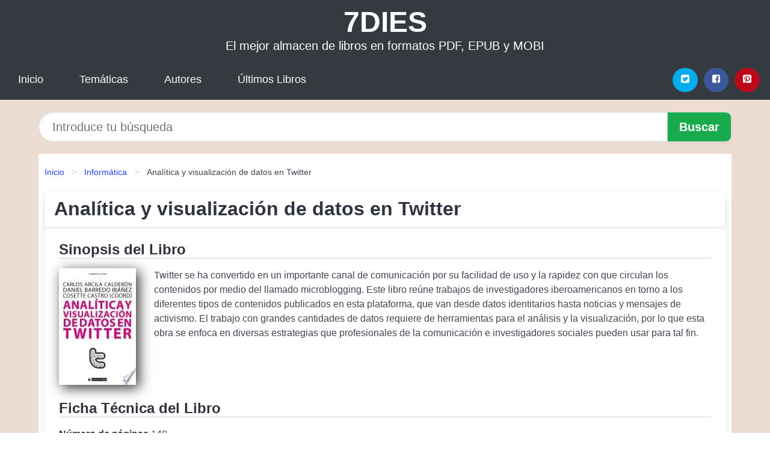

--- FILE ---
content_type: text/html; charset=UTF-8
request_url: https://7dies.net/analitica-y-visualizacion-de-datos-en-twitter-id-108.html
body_size: 10251
content:
<!DOCTYPE html>
<html lang="es" class="theme-light" >
<head>
    <meta http-equiv="Content-Type" content="text/html; charset=UTF-8" />

<title>Analítica y visualización de datos en Twitter - Carlos Arcila Calderón | [PDF, EPUB, MOBI]</title>

<meta http-equiv="X-UA-Compatible" content="IE=edge" />
<meta name="viewport" content="width=device-width,initial-scale=1" />

    <meta name="robots" content="follow, index, max-snippet:-1, max-image-preview:large, max-video-preview:-1" />
    

<meta name="description" content="Analítica y visualización de datos en Twitter - Twitter se ha convertido en un importante canal de comunicación por su facilidad de uso y la..." />
<meta name="keywords" content="mobi, pdf, epub, libros, ebooks, descargar, literatura" />
<link rel="canonical" href="https://7dies.net/analitica-y-visualizacion-de-datos-en-twitter-id-108.html" />
<link rel="icon" type="image/x-icon" href="/favicon.ico" />

<link rel="alternate" type="application/rss+xml" href="https://7dies.net/feed.xml" />

<link rel="stylesheet" href="/css/my-1.css?v=141" type="text/css" media="all" />

    <meta name="thumbnail" content="https://cdn1.7dies.net/images/libro/analitica-y-visualizacion-de-datos-en-twitter-id-fY5ODwAAQBAJ.jpg" />
    <meta name="twitter:card" content="summary_large_image" />
    <meta property="og:url" content="https://7dies.net/analitica-y-visualizacion-de-datos-en-twitter-id-108.html" />
    <meta property="og:site_name" content="7dies.net" />
    <meta property="og:locale" content="es_ES" />
    <meta property="og:type" content="article" />
    <meta property="og:title" content="Analítica y visualización de datos en Twitter   Carlos Arcila Calderón | [PDF, EPUB, MOBI]" />
    <meta property="og:description" content="Analítica y visualización de datos en Twitter   Twitter se ha convertido en un importante canal de comunicación por su facilidad de uso y la..." />
    <meta property="og:image" content="https://cdn1.7dies.net/images/libro/analitica-y-visualizacion-de-datos-en-twitter-id-fY5ODwAAQBAJ.jpg" />
    <meta property="og:image:secure_url" content="https://cdn1.7dies.net/images/libro/analitica-y-visualizacion-de-datos-en-twitter-id-fY5ODwAAQBAJ.jpg" />


    <script type="application/ld+json">
            {
    "@context": "http:\/\/schema.org",
    "@type": "Book",
    "@id": "https:\/\/7dies.net\/analitica-y-visualizacion-de-datos-en-twitter-id-108.html",
    "name": "Anal\u00edtica y visualizaci\u00f3n de datos en Twitter",
    "description": "Twitter se ha convertido en un importante canal de comunicaci\u00f3n por su facilidad de uso y la rapidez con que circulan los contenidos por medio del llamado microblogging. Este libro re\u00fane trabajos de investigadores iberoamericanos en torno a los diferentes tipos de contenidos publicados en esta plataforma, que van desde datos identitarios hasta noticias y mensajes de activismo. El trabajo con grandes cantidades de datos requiere de herramientas para el an\u00e1lisis y la visualizaci\u00f3n, por lo que esta obra se enfoca en diversas estrategias que profesionales de la comunicaci\u00f3n e investigadores sociales pueden usar para tal fin.",
    "url": "https:\/\/7dies.net\/analitica-y-visualizacion-de-datos-en-twitter-id-108.html",
    "inLanguage": "es",
    "genre": "Inform\u00e1tica",
    "author": [
        {
            "@type": "Person",
            "name": "Carlos Arcila Calder\u00f3n"
        },
        {
            "@type": "Person",
            "name": "Daniel Barredo Ib\u00e1\u00f1ez"
        },
        {
            "@type": "Person",
            "name": "Cosette Castro"
        }
    ],
    "isbn": "9788491169659",
    "image": "https:\/\/cdn1.7dies.net\/images\/libro\/analitica-y-visualizacion-de-datos-en-twitter-id-fY5ODwAAQBAJ.jpg",
    "aggregateRating": {
        "@type": "AggregateRating",
        "ratingCount": 88,
        "ratingValue": "3.0"
    }
}    </script>

    </head>

<body>


    <header class="hero is-mobile is-primary is-fullwidth" id="myheader">
        <div class="hero-body">
      <p class="title is-1"><a title="Descargar Libros" href="/">7DIES</a></p>
      <p class="subtitle">El mejor almacen de libros en formatos PDF, EPUB y MOBI</p>
</div>

<nav class="navbar is-transparent mymenu">

    <input class="menu-btn" type="checkbox" id="menu-btn" />
    
    <label class="menu-icon" for="menu-btn"><span class="navicon"></span></label>

    <ul class="navbar-start menu">
        <li><a title="Inicio" href="/"> Inicio </a> </li>
        <li><a title="Listado de Temáticas" href="https://7dies.net/categorias.html"> Temáticas </a> </li>
        <li><a title="Listado de Escritores" href="https://7dies.net/autores.html"> Autores </a> </li>
        <li><a title="Novedades" href="https://7dies.net/novedades.html"> Últimos Libros </a></li>
    </ul>

    
    <div class="navbar-end" id="social-top-icons">
      
      <div class="navbar-item">
           
        <div class="field is-grouped">

            <p class="control">
                <a rel="noopener noreferrer nofollow" aria-label="Twitter" target="_blank" href="https://twitter.com/home?status=Ebook+https%3A%2F%2F7dies.net%2Fanalitica-y-visualizacion-de-datos-en-twitter-id-108.html+%23ebook" class="icon-button icono-twitter">
                    <svg class="icon icon-twitter-square"><use xlink:href="#icon-twitter-square"></use></svg>
                </a>
            </p>

            <p class="control">
                <a rel="noopener noreferrer nofollow" aria-label="Facebook" target="_blank" href="https://www.facebook.com/sharer/sharer.php?u=https%3A%2F%2F7dies.net%2Fanalitica-y-visualizacion-de-datos-en-twitter-id-108.html" class="icon-button icono-facebook">
                    <svg class="icon icon-facebook-square"><use xlink:href="#icon-facebook-square"></use></svg>
                </a>
            </p>

            <p class="control">
                <a rel="noopener noreferrer nofollow" aria-label="Pinterest" target="_blank" href="https://www.pinterest.com/pin/create/button/?url=https%3A%2F%2F7dies.net%2Fanalitica-y-visualizacion-de-datos-en-twitter-id-108.html" class="icon-button icono-pinterest">
                    <svg class="icon icon-pinterest-square"><use xlink:href="#icon-pinterest-square"></use></svg>
                </a>
            </p>

        </div>
      </div>
    </div>

</nav>        
    </header>

    <div class="container is-fullwidth" id="form-buscar">

    <form action="/buscar.html" role="search" rel="nofollow" method="POST" >

        <div class="field has-addons">

            <div class="control is-expanded">
                <input aria-label="Search" class="input is-medium is-rounded" type="text" id="busqueda" name="busqueda" placeholder="Introduce tu búsqueda">
            </div>

            <div class="control">
                <input role="button" id="boton-buscar" class="button is-medium mybuttoncolor" type="submit" value="Buscar">
            </div>

        </div>

    </form>

</div>

    <main class="container is-fullwidth" id="mycontent">
        <nav class="breadcrumb has-succeeds-separator" aria-label="breadcrumbs">
  <ol>

           
                    <li><a title="Inicio" href="/">Inicio</a></li>
        

           
                    <li><a title="Informática" href="https://7dies.net/categoria/informatica.html">Informática</a></li>
        

           
                    <li aria-current="page" class="is-active"><span>Analítica y visualización de datos en Twitter</span></li>
        

    
    </ol>
</nav>
<article class="card mybookcard">

    <header class="card-header">
        <h1 class="card-header-title title is-3">Analítica y visualización de datos en Twitter</h1>
    </header>

    <div class="card-content">

        <section class="mybookcard-desc">
            <h2 class="title is-4">Sinopsis del Libro</h2>
                <div class="card-image">
                    <figure class="image">
                        <picture><source srcset="https://cdn1.7dies.net/images/libro/analitica-y-visualizacion-de-datos-en-twitter-id-fY5ODwAAQBAJ.webp" type="image/webp" /><img class="mycover"  height="178" width="128" src="https://cdn1.7dies.net/images/libro/analitica-y-visualizacion-de-datos-en-twitter-id-fY5ODwAAQBAJ.jpg" alt="Libro Analítica y visualización de datos en Twitter"/></picture>                    </figure>
                </div>

                <p>
                    Twitter se ha convertido en un importante canal de comunicación por su facilidad de uso y la rapidez con que circulan los contenidos por medio del llamado microblogging. Este libro reúne trabajos de investigadores iberoamericanos en torno a los diferentes tipos de contenidos publicados en esta plataforma, que van desde datos identitarios hasta noticias y mensajes de activismo. El trabajo con grandes cantidades de datos requiere de herramientas para el análisis y la visualización, por lo que esta obra se enfoca en diversas estrategias que profesionales de la comunicación e investigadores sociales pueden usar para tal fin.                     
                </p>
        </section>

        <section>

            <h2 class="title is-4">Ficha Técnica del Libro</h2>

                

                        <p>
                <span><strong>Número de páginas</strong> </span>148            </p>
            
            <h3 class="title is-6">
                Autor:
            </h3>
            
            <ul id="myfichabook-autores">
                                    <li>
                        Carlos Arcila Calderón                    </li>
                                    <li>
                        Daniel Barredo Ibáñez                    </li>
                                    <li>
                        Cosette Castro                    </li>
                            </ul>

            <h3 class="title is-6">
                Categoría: 
            </h3>

            <ul id="myfichabook-categorias">
                                    <li>
                        <a href="https://7dies.net/categoria/informatica.html" title="Más libros de  Informática" > Informática</a>                    </li>
                            </ul>

            <h3 class="title is-6">
                Formatos Disponibles: 
            </h3>
            <p>
                PDF, EPUB, MOBI
                
            </p>
        </section>

        <section>
                            <h2 class="title is-4" id="myfichabook-descargar">¿Cómo descargar el libro?</h2>
            
                            <p>
                    A continuación, te enseñamos varias alternativas para conseguir el libro.                </p>
            
            <div class="mybuttons">
                <a class="button is-medium mybuttoncolor" title="Analítica y visualización de datos en Twitter"  href="javascript:myopen('fY5ODwAAQBAJ',1,'Anal%C3%ADtica+y+visualizaci%C3%B3n+de+datos+en+Twitter')" >
                    <svg class="icon icon-arrow-right"><use xlink:href="#icon-arrow-right"></use></svg>
                    Opciones de Descarga                    <svg class="icon icon-arrow-left"><use xlink:href="#icon-arrow-left"></use></svg>
                </a>
            </div>
        </section>

            <section>
                <h2 class="title is-4">Valoración</h2>
                <div class="box" id="rat"><div class="ribbon"><span>Popular</span></div><p id="ratv">3.0</p><p id="cratv">88 Valoraciones Totales</p><div id="rateYo"><span><svg class="myicon myicon-star star-nochecked "><use xlink:href="#mystar"></use></svg></span><span><svg class="myicon myicon-star star-nochecked "><use xlink:href="#mystar"></use></svg></span><span><svg class="myicon myicon-star star-nochecked "><use xlink:href="#mystar"></use></svg></span><span><svg class="myicon myicon-star-half-empty star-checked "><use xlink:href="#mystar-half"></use></svg></span><span><svg class="myicon myicon-star-o star-checked "><use xlink:href="#icon-star-o"></use></svg></span><br/></div></div>            </section>
    </div>


    <footer>

        <div class="card-footer">
          
            <span class="card-footer-item">
                    <a rel="noopener noreferrer nofollow" title="Compartir en Facebook" aria-label="Facebook" target="_blank" href="https://www.facebook.com/sharer/sharer.php?u=https%3A%2F%2F7dies.net%2Fanalitica-y-visualizacion-de-datos-en-twitter-id-108.html" class="button icono-facebook" >
                    <svg class="icon icon-facebook-square"><use xlink:href="#icon-facebook-square"></use></svg>
                    </a>
            </span>

            <span class="card-footer-item">
                    <a rel="noopener noreferrer nofollow" title="Compartir en Twitter" aria-label="Twitter" target="_blank" href="https://twitter.com/home?status=Ebook+https%3A%2F%2F7dies.net%2Fanalitica-y-visualizacion-de-datos-en-twitter-id-108.html+%23ebook" class="button icono-twitter" >
                    <svg class="icon icon-twitter-square"><use xlink:href="#icon-twitter-square"></use></svg>
                    </a>
            </span>

            <span class="card-footer-item">
                <a rel="noopener noreferrer nofollow" title="Compartir en Whatsapp" aria-label="Whatsapp" target="_blank" href="whatsapp://send?text=https%3A%2F%2F7dies.net%2Fanalitica-y-visualizacion-de-datos-en-twitter-id-108.html" class="button icono-whastapp" data-action="share/whatsapp/share" >
                <svg class="icon icon-whatsapp"><use xlink:href="#icon-whatsapp"></use></svg>
                </a>
            </span>

            <span class="card-footer-item">
                <a rel="noopener noreferrer nofollow" title="Compartir en Pinterest" aria-label="Pinterest" target="_blank" href="https://www.pinterest.com/pin/create/button/?url=https%3A%2F%2F7dies.net%2Fanalitica-y-visualizacion-de-datos-en-twitter-id-108.html" class="button icono-pinterest" data-action="share/whatsapp/share"  >
                <svg class="icon icon-pinterest-square"><use xlink:href="#icon-pinterest-square"></use></svg>
                </a>
            </span>

        </div>

    </footer>

</article>

            <section class="is-mobile is-multiline is-centered">

<article class="card mybookcard" id="autor-bio">

    <header class="card-header">
        <h2 class="card-header-title title is-3">
            Biografía de Carlos Arcila Calderón        </h2>
    </header>


    <div class="card-content">
    <p><strong>Carlos Arcila Calderón</strong> es un destacado escritor y poeta colombiano, conocido por su obra que abarca diversos géneros literarios, incluyendo la poesía, la narrativa y el ensayo. Nació en la ciudad de <strong>Bogotá</strong> en el año 1970 y desde joven mostró una inclinación hacia la literatura y las artes. Su pasión por la escritura lo llevó a explorar diferentes estilos y temas, a menudo entrelazando su experiencia personal con reflexiones sobre la sociedad y la cultura.</p>

<p>A lo largo de su carrera, Arcila Calderón ha publicado numerosos libros que han resonado en el ámbito literario colombiano. Su poesía, marcada por una profunda sensibilidad y una búsqueda constante de la belleza en lo cotidiano, ha sido elogiada por su capacidad para capturar emociones complejas y situaciones de la vida. Algunos de sus poemarios más destacados incluyen <cite>“Las sombras del alma”</cite> y <cite>“Canto a la vida”</cite>, donde aborda temas como el amor, la pérdida y la identidad.</p>

<p>Además de su trabajo poético, Arcila Calderón ha incursionado en la narrativa con relatos que exploran las dinámicas humanas y las realidades sociales de su país. Su novela <cite>“El otro lado de la historia”</cite> ha sido especialmente bien recibida, ya que ofrece una mirada crítica a los problemas que enfrenta Colombia, incluyendo la violencia y la desigualdad. A través de sus personajes, el autor invita a los lectores a reflexionar sobre sus propias vidas y la realidad que los rodea.</p>

<p>El compromiso de Carlos Arcila Calderón con la literatura no se limita únicamente a su producción escrita. También ha participado activamente en talleres y programas de fomento a la lectura, creyendo firmemente en la importancia de la educación y el acceso a la cultura. Su labor como docente ha influido en la vida de muchos jóvenes escritores, a quienes inspira a seguir sus pasiones literarias.</p>

<p>Arcila Calderón ha recibido varios premios y reconocimientos a lo largo de su trayectoria, consolidándose como una figura relevante en la literatura contemporánea de Colombia. Su obra ha sido traducida a varios idiomas y ha sido objeto de estudio en diferentes universidades, lo que demuestra la relevancia y el impacto que ha tenido en el ámbito literario.</p>

<p>En resumen, <strong>Carlos Arcila Calderón</strong> es un escritor multifacético cuya obra aborda temas universales a través de un prisma profundamente colombiano. Con una voz poética única y una narrativa incisiva, continúa siendo una fuente de inspiración para muchos, tanto dentro como fuera de su país. Su contribución a la literatura y su compromiso con el desarrollo cultural lo han establecido como un referente literario en la escena actual.</p>    </div>

</article>


</section>
        
    
            <section class="is-mobile is-multiline is-centered">

    <h2 class="title is-4">
    Más libros de la categoría Informática    </h2>

    
        <article class="card mybookcard">

            <header class="card-header">
                <h3 class="card-header-title">
                    <a class="is-link" title="Una mirada al libro electrónico" href="https://7dies.net/una-mirada-al-libro-electronico-id-53654.html">
                        Una mirada al libro electrónico                          
                    </a>
                </h3>
            </header>

            <div class="card-content">

                <div class="card-image">

                    <figure class="image">
                        <picture><source srcset="https://cdn1.7dies.net/images/libro/una-mirada-al-libro-electronico-id-4K7cDwAAQBAJ.webp" type="image/webp" /><img class="mycover" loading="lazy"  height="178" width="128" src="https://cdn1.7dies.net/images/libro/una-mirada-al-libro-electronico-id-4K7cDwAAQBAJ.jpg" alt="Libro Una mirada al libro electrónico"/></picture>                    </figure>

                </div>

                <p>
                    El libro electrónico representa algo más que un cambio de soporte. Nos encontramos ante una resignificación de los procesos y actores involucrados en la creación de un libro, y hasta una reformulación de lo que es un libro. Una mirada al libro electrónico ofrece una visión crítica a los temas centrales alrededor del libro electrónico: sus antecedentes; los debates sobre su definición y características; los derechos de autor en la era digital; las nuevas formas de publicación, y la transformación de los agentes, desde cómo se concibe al autor hasta la creación de nuevos modelos...                     
                </p>

            </div>

            <footer style="clear:both" class="card-footer">

                <div class="card-footer-item">
                        <a class="button is-medium mybuttoncolor" title="Una mirada al libro electrónico" href="https://7dies.net/una-mirada-al-libro-electronico-id-53654.html" >
                             Ver Libro                        </a>
                </div>

            </footer>

        </article>

    
        <article class="card mybookcard">

            <header class="card-header">
                <h3 class="card-header-title">
                    <a class="is-link" title="Recuperación de la información en Internet" href="https://7dies.net/recuperacion-de-la-informacion-en-internet-id-13365.html">
                        Recuperación de la información en Internet                          
                    </a>
                </h3>
            </header>

            <div class="card-content">

                <div class="card-image">

                    <figure class="image">
                        <picture><source srcset="https://cdn1.7dies.net/images/libro/recuperacion-de-la-informacion-en-internet-id-OFUiPQAACAAJ.webp" type="image/webp" /><img class="mycover" loading="lazy"  height="178" width="128" src="https://cdn1.7dies.net/images/libro/recuperacion-de-la-informacion-en-internet-id-OFUiPQAACAAJ.jpg" alt="Libro Recuperación de la información en Internet"/></picture>                    </figure>

                </div>

                <p>
                    El libro comienza analizando la estructura que presenta la información y los documentos en Internet, para pasar a los principios y técnicas presentes en los procesos de recuperación de información. Así mismo detalla las características y prestaciones de los principales directorios, motores de búsqueda y agentes personales, proponiendo ejemplos prácticos de utilización de las herramientas y analizando las prestaciones que ofrecen.                     
                </p>

            </div>

            <footer style="clear:both" class="card-footer">

                <div class="card-footer-item">
                        <a class="button is-medium mybuttoncolor" title="Recuperación de la información en Internet" href="https://7dies.net/recuperacion-de-la-informacion-en-internet-id-13365.html" >
                             Ver Libro                        </a>
                </div>

            </footer>

        </article>

    
        <article class="card mybookcard">

            <header class="card-header">
                <h3 class="card-header-title">
                    <a class="is-link" title="Java 2. Básico." href="https://7dies.net/java-2-basico-id-205470.html">
                        Java 2. Básico.                          
                    </a>
                </h3>
            </header>

            <div class="card-content">

                <div class="card-image">

                    <figure class="image">
                        <picture><source srcset="https://cdn1.7dies.net/images/libro/java-2-basico-id-IZFdQwAACAAJ.webp" type="image/webp" /><img class="mycover" loading="lazy"  height="178" width="128" src="https://cdn1.7dies.net/images/libro/java-2-basico-id-IZFdQwAACAAJ.jpg" alt="Libro Java 2. Básico."/></picture>                    </figure>

                </div>

                <p>
                    Java es un lenguaje de programación orientado a objetos introducido por Sun Microsystems cuyas características lo sitúan, junto con C#, en uno de los productos ideales para desarrollar programas para la Web. Para construir aplicaciones Java podemos utilizar el entorno de desarrollo integrado (IDE) NetBeans. Se trata de un proyecto de código abierto para desarrollar una herramienta para que los programadores puedan escribir, compilar, depurar y ejecutar programas en Java, aunque puede servir para otros lenguajes. Este entorno se apoya en el JDK (Java Development Kit) de Sun Microsystems...                     
                </p>

            </div>

            <footer style="clear:both" class="card-footer">

                <div class="card-footer-item">
                        <a class="button is-medium mybuttoncolor" title="Java 2. Básico." href="https://7dies.net/java-2-basico-id-205470.html" >
                             Ver Libro                        </a>
                </div>

            </footer>

        </article>

    
        <article class="card mybookcard">

            <header class="card-header">
                <h3 class="card-header-title">
                    <a class="is-link" title="SNAIL, Una metodología híbrida para el desarrollo de aplicaciones web" href="https://7dies.net/snail-una-metodologia-hibrida-para-el-desarrollo-de-aplicaciones-web-id-37682.html">
                        SNAIL, Una metodología híbrida para el desarrollo de aplicaciones web                          
                    </a>
                </h3>
            </header>

            <div class="card-content">

                <div class="card-image">

                    <figure class="image">
                        <picture><source srcset="https://cdn1.7dies.net/images/libro/snail-una-metodologia-hibrida-para-el-desarrollo-de-aplicaciones-web-id-_KlcDwAAQBAJ.webp" type="image/webp" /><img class="mycover" loading="lazy"  height="178" width="128" src="https://cdn1.7dies.net/images/libro/snail-una-metodologia-hibrida-para-el-desarrollo-de-aplicaciones-web-id-_KlcDwAAQBAJ.jpg" alt="Libro SNAIL, Una metodología híbrida para el desarrollo de aplicaciones web"/></picture>                    </figure>

                </div>

                <p>
                    En este libro se describe una guía para aquellas personas interesadas en aplicar una metodología híbrida para el desarrollo de Sitios de web, la cual va de la mano con la ingeniería de software para el desarrollo de las buenas prácticas.                     
                </p>

            </div>

            <footer style="clear:both" class="card-footer">

                <div class="card-footer-item">
                        <a class="button is-medium mybuttoncolor" title="SNAIL, Una metodología híbrida para el desarrollo de aplicaciones web" href="https://7dies.net/snail-una-metodologia-hibrida-para-el-desarrollo-de-aplicaciones-web-id-37682.html" >
                             Ver Libro                        </a>
                </div>

            </footer>

        </article>

    
</section>
        
    <section class="panel mibox1">

    <h2 class="panel-heading is-success">
        Libros Recomendados 2025    </h2>

    <div class="columns is-multiline ">

    <br/>
    <br/>
    
    

        <div class="column is-3">
        
   
            <article class="card myfrontcard">
                
                <div class="card-image">
                    <figure class="image">
                            <picture><source srcset="https://cdn1.7dies.net/images/libro/gorbachov-id-ppl5DQAAQBAJ.webp" type="image/webp" /><img class="mycover" loading="lazy"  height="178" width="128" src="https://cdn1.7dies.net/images/libro/gorbachov-id-ppl5DQAAQBAJ.jpg" alt="Libro Gorbachov"/></picture>                    </figure>
                </div>

                <div class="card-content">
                    <h3>
                        <a href="https://7dies.net/gorbachov-id-15269.html">
                            Gorbachov (, 50minutos.es)
                        </a>
                    </h3>
                </div>

            </article>

        </div>

    

        <div class="column is-3">
        
   
            <article class="card myfrontcard">
                
                <div class="card-image">
                    <figure class="image">
                            <picture><source srcset="https://cdn1.7dies.net/images/libro/desarrollo-y-perspectivas-de-los-sistemas-de-andeneria-de-los-andes-centrales-del-peru-id-OnwXCwAAQBAJ.webp" type="image/webp" /><img class="mycover" loading="lazy"  height="178" width="128" src="https://cdn1.7dies.net/images/libro/desarrollo-y-perspectivas-de-los-sistemas-de-andeneria-de-los-andes-centrales-del-peru-id-OnwXCwAAQBAJ.jpg" alt="Libro Desarrollo y perspectivas de los sistemas de andenería de los Andes centrales del Perú"/></picture>                    </figure>
                </div>

                <div class="card-content">
                    <h3>
                        <a href="https://7dies.net/desarrollo-y-perspectivas-de-los-sistemas-de-andeneria-de-los-andes-centrales-del-peru-id-6.html">
                            Desarrollo y perspectivas de los sistemas de andenería de los Andes centrales del Perú (Ann Kendall)
                        </a>
                    </h3>
                </div>

            </article>

        </div>

    

        <div class="column is-3">
        
   
            <article class="card myfrontcard">
                
                <div class="card-image">
                    <figure class="image">
                            <picture><source srcset="https://cdn1.7dies.net/images/libro/isabel-ii-id-R7BsAROxXkgC.webp" type="image/webp" /><img class="mycover" loading="lazy"  height="178" width="128" src="https://cdn1.7dies.net/images/libro/isabel-ii-id-R7BsAROxXkgC.jpg" alt="Libro Isabel II"/></picture>                    </figure>
                </div>

                <div class="card-content">
                    <h3>
                        <a href="https://7dies.net/isabel-ii-id-14930.html">
                            Isabel II (María Teresa Alvarez)
                        </a>
                    </h3>
                </div>

            </article>

        </div>

    

        <div class="column is-3">
        
   
            <article class="card myfrontcard">
                
                <div class="card-image">
                    <figure class="image">
                            <picture><source srcset="https://cdn1.7dies.net/images/libro/franco-con-franqueza-id-ac7CCgAAQBAJ.webp" type="image/webp" /><img class="mycover" loading="lazy"  height="178" width="128" src="https://cdn1.7dies.net/images/libro/franco-con-franqueza-id-ac7CCgAAQBAJ.jpg" alt="Libro Franco con franqueza"/></picture>                    </figure>
                </div>

                <div class="card-content">
                    <h3>
                        <a href="https://7dies.net/franco-con-franqueza-id-21.html">
                            Franco con franqueza (José María Zavala)
                        </a>
                    </h3>
                </div>

            </article>

        </div>

        </div>

    <br/>

</section>
    
    
<br/>

<section class="panel mibox1">

    <h3 class="panel-heading is-success">
        Últimas Búsquedas
    </h3>

    <div class="panel-block">

        <ul>
                
                    
                    <li>
                        <a href="https://7dies.net/buscar.html?busqueda=prensa" title="prensa">
                            prensa                        </a>
                    </li>

                
                    
                    <li>
                        <a href="https://7dies.net/buscar.html?busqueda=Gorbachov%3A+luces+y+sombras+de+un+camarada" title="Gorbachov: luces y sombras de un camarada">
                            Gorbachov: luces y sombras de un camarada                        </a>
                    </li>

                
                    
                    <li>
                        <a href="https://7dies.net/buscar.html?busqueda=Un+mapa+del+giro+metodol%C3%B3gico" title="Un mapa del giro metodológico">
                            Un mapa del giro metodológico                        </a>
                    </li>

                
                    
                    <li>
                        <a href="https://7dies.net/buscar.html?busqueda=wells+h.g" title="wells h.g">
                            wells h.g                        </a>
                    </li>

                
                    
                    <li>
                        <a href="https://7dies.net/buscar.html?busqueda=Sangre+corrupta" title="Sangre corrupta">
                            Sangre corrupta                        </a>
                    </li>

                
                    
                    <li>
                        <a href="https://7dies.net/buscar.html?busqueda=El+libro+de+las+paellas+y+los+arroces" title="El libro de las paellas y los arroces">
                            El libro de las paellas y los arroces                        </a>
                    </li>

                        </ul>

    </div>
    
</section>



    
<br/>

<section class="panel mibox1">

    <h3 class="panel-heading is-success">
        Categorías Destacadas    </h3>

    <div class="panel-block">

        <ul>
                
                    
                    <li>
                        <a href="https://7dies.net/categoria/ficcion.html" title="Libros de Ficción">
                            Ficción                        </a>
                    </li>

                
                    
                    <li>
                        <a href="https://7dies.net/categoria/educacion.html" title="Libros de Educación">
                            Educación                        </a>
                    </li>

                
                    
                    <li>
                        <a href="https://7dies.net/categoria/juvenil-ficcion.html" title="Libros de Juvenil Ficción">
                            Juvenil Ficción                        </a>
                    </li>

                
                    
                    <li>
                        <a href="https://7dies.net/categoria/religion.html" title="Libros de Religión">
                            Religión                        </a>
                    </li>

                
                    
                    <li>
                        <a href="https://7dies.net/categoria/economia-y-negocios.html" title="Libros de Economía y Negocios">
                            Economía y Negocios                        </a>
                    </li>

                
                    
                    <li>
                        <a href="https://7dies.net/categoria/historia.html" title="Libros de Historia">
                            Historia                        </a>
                    </li>

                
                    
                    <li>
                        <a href="https://7dies.net/categoria/arte.html" title="Libros de Arte">
                            Arte                        </a>
                    </li>

                
                    
                    <li>
                        <a href="https://7dies.net/categoria/juvenil-no-ficcion.html" title="Libros de Juvenil No Ficción">
                            Juvenil No Ficción                        </a>
                    </li>

                
                    
                    <li>
                        <a href="https://7dies.net/categoria/salud.html" title="Libros de Salud">
                            Salud                        </a>
                    </li>

                
                    
                    <li>
                        <a href="https://7dies.net/categoria/ciencias-sociales.html" title="Libros de Ciencias Sociales">
                            Ciencias Sociales                        </a>
                    </li>

                        </ul>

    </div>
    
</section>

    
        <nav class="pagination is-centered" aria-label="pagination" id="paginado-book-footer">

                            <a class="pagination-previous" title="El líder y el trabajo en equipo" href="https://7dies.net/el-lider-y-el-trabajo-en-equipo-id-5187.html">
                    <svg class="icon-arrow-left"><use xlink:href="#icon-arrow-left"></use></svg>
                    Libro Anterior
                </a>
            
                            <a class="pagination-next" title="La ciudad y los perros. Biografía de una novela" href="https://7dies.net/la-ciudad-y-los-perros-biografia-de-una-novela-id-1682.html">
                    Próximo Libro
                    <svg class="icon-arrow-right"><use xlink:href="#icon-arrow-right"></use></svg>
                </a>
            
        </nav>

    


        
    </main>

    <footer class="footer">

        <div class="container has-text-centered">
            <p>
                <strong>@2025 7dies.net</strong> |  <a title="Privacidad" rel="nofollow" class="is-link" href="/privacidad.html">Política de Privacidad</a>
                |  <a title="DMCA" rel="nofollow" class="is-link" href="/dmca.html">DMCA</a>
            </p>
        </div>
        
    </footer>

    <script>
        function myopen(id, hasthumbnail , title )
{
    var myid = id;

    var myhasthumbnail = hasthumbnail;

    var mytitle = title;

    var formData = "ID="+myid+"&TITLE="+mytitle+"&HASTHUMBNAIL="+myhasthumbnail;

    var r = new XMLHttpRequest();

    r.open("POST", "/ebook-download.html", true);
    r.setRequestHeader('Content-type', 'application/x-www-form-urlencoded');

    r.onreadystatechange = function () 
    {
        document.getElementById("mypopup").className = "modal is-active";

        if (r.readyState != 4 || r.status != 200) 
        {
            document.getElementById("mymodal-content").innerHTML = "Error";
            return;
        }
        else
        {
            document.getElementById("mymodal-content").innerHTML = r.responseText;
            
        }
    };

    r.send(formData);
}

function myclose()
{
    document.getElementById("mymodal-content").innerHTML = "";

    document.getElementById("mypopup").className = "modal";
}
    </script>

    <svg xmlns="http://www.w3.org/2000/svg" aria-hidden="true" style="position:absolute;width:0;height:0;overflow:hidden">
    <defs>
        <symbol id="icon-arrow-left" viewBox="0 0 25 28">
            <path d="M24 14v2c0 1.062-.703 2-1.828 2h-11l4.578 4.594a1.96 1.96 0 0 1 0 2.812l-1.172 1.188c-.359.359-.875.578-1.406.578s-1.047-.219-1.422-.578L1.578 16.407C1.219 16.048 1 15.532 1 15.001s.219-1.047.578-1.422L11.75 3.423c.375-.375.891-.594 1.422-.594s1.031.219 1.406.594l1.172 1.156c.375.375.594.891.594 1.422s-.219 1.047-.594 1.422l-4.578 4.578h11c1.125 0 1.828.938 1.828 2z"/>
        </symbol>
        <symbol id="icon-arrow-right" viewBox="0 0 23 28">
            <path d="M23 15a2.01 2.01 0 0 1-.578 1.422L12.25 26.594c-.375.359-.891.578-1.422.578s-1.031-.219-1.406-.578L8.25 25.422c-.375-.375-.594-.891-.594-1.422s.219-1.047.594-1.422L12.828 18h-11C.703 18 0 17.062 0 16v-2c0-1.062.703-2 1.828-2h11L8.25 7.406a1.96 1.96 0 0 1 0-2.812l1.172-1.172c.375-.375.875-.594 1.406-.594s1.047.219 1.422.594l10.172 10.172c.375.359.578.875.578 1.406z"/>
        </symbol>
        <symbol id="icon-twitter-square" viewBox="0 0 24 28">
            <path d="M20 9.531a6.887 6.887 0 0 1-1.891.531 3.313 3.313 0 0 0 1.453-1.828 6.547 6.547 0 0 1-2.094.797A3.253 3.253 0 0 0 15.077 8a3.28 3.28 0 0 0-3.281 3.281c0 .25.016.516.078.75a9.324 9.324 0 0 1-6.781-3.437 3.33 3.33 0 0 0-.453 1.656c0 1.141.531 2.141 1.422 2.734-.547-.016-1.062-.172-1.563-.406v.031c0 1.594 1.203 2.922 2.703 3.219-.281.078-.5.125-.797.125-.203 0-.406-.031-.609-.063a3.3 3.3 0 0 0 3.063 2.281A6.607 6.607 0 0 1 4 19.53a9.351 9.351 0 0 0 5.031 1.469c6.031 0 9.344-5 9.344-9.344 0-.141 0-.281-.016-.422A6.31 6.31 0 0 0 20 9.53zM24 6.5v15c0 2.484-2.016 4.5-4.5 4.5h-15A4.502 4.502 0 0 1 0 21.5v-15C0 4.016 2.016 2 4.5 2h15C21.984 2 24 4.016 24 6.5z"/>
        </symbol>
        <symbol id="icon-facebook-square" viewBox="0 0 24 28">
            <path d="M19.5 2C21.984 2 24 4.016 24 6.5v15c0 2.484-2.016 4.5-4.5 4.5h-2.938v-9.297h3.109l.469-3.625h-3.578v-2.312c0-1.047.281-1.75 1.797-1.75L20.265 9V5.766c-.328-.047-1.469-.141-2.781-.141-2.766 0-4.672 1.687-4.672 4.781v2.672H9.687v3.625h3.125V26H4.499a4.502 4.502 0 0 1-4.5-4.5v-15c0-2.484 2.016-4.5 4.5-4.5h15z"/>
        </symbol>
        <symbol id="icon-twitter" viewBox="0 0 26 28">
            <path d="M25.312 6.375a10.85 10.85 0 0 1-2.531 2.609c.016.219.016.438.016.656 0 6.672-5.078 14.359-14.359 14.359-2.859 0-5.516-.828-7.75-2.266.406.047.797.063 1.219.063 2.359 0 4.531-.797 6.266-2.156a5.056 5.056 0 0 1-4.719-3.5c.313.047.625.078.953.078.453 0 .906-.063 1.328-.172a5.048 5.048 0 0 1-4.047-4.953v-.063a5.093 5.093 0 0 0 2.281.641 5.044 5.044 0 0 1-2.25-4.203c0-.938.25-1.797.688-2.547a14.344 14.344 0 0 0 10.406 5.281 5.708 5.708 0 0 1-.125-1.156 5.045 5.045 0 0 1 5.047-5.047 5.03 5.03 0 0 1 3.687 1.594 9.943 9.943 0 0 0 3.203-1.219 5.032 5.032 0 0 1-2.219 2.781c1.016-.109 2-.391 2.906-.781z"/>
        </symbol>
        <symbol id="icon-pinterest-square" viewBox="0 0 24 28">
            <path d="M19.5 2C21.984 2 24 4.016 24 6.5v15c0 2.484-2.016 4.5-4.5 4.5H8.172c.516-.734 1.359-2 1.687-3.281 0 0 .141-.531.828-3.266.422.797 1.625 1.484 2.906 1.484 3.813 0 6.406-3.484 6.406-8.141 0-3.516-2.984-6.797-7.516-6.797-5.641 0-8.484 4.047-8.484 7.422 0 2.031.781 3.844 2.438 4.531.266.109.516 0 .594-.297.047-.203.172-.734.234-.953.078-.297.047-.406-.172-.656-.469-.578-.781-1.297-.781-2.344 0-3 2.25-5.672 5.844-5.672 3.187 0 4.937 1.937 4.937 4.547 0 3.422-1.516 6.312-3.766 6.312-1.234 0-2.172-1.031-1.875-2.297.359-1.5 1.047-3.125 1.047-4.203 0-.969-.516-1.781-1.594-1.781-1.266 0-2.281 1.313-2.281 3.063 0 0 0 1.125.375 1.891-1.297 5.5-1.531 6.469-1.531 6.469-.344 1.437-.203 3.109-.109 3.969H4.5A4.502 4.502 0 0 1 0 21.5v-15C0 4.016 2.016 2 4.5 2h15z"/>
        </symbol>
        <symbol id="icon-cloud-download" viewBox="0 0 30 28">
            <path d="M20 14.5c0-.281-.219-.5-.5-.5H16V8.5c0-.266-.234-.5-.5-.5h-3c-.266 0-.5.234-.5.5V14H8.5c-.281 0-.5.234-.5.5 0 .125.047.266.141.359l5.5 5.5A.495.495 0 0 0 14 20.5a.518.518 0 0 0 .359-.141l5.484-5.484a.573.573 0 0 0 .156-.375zM30 18c0 3.313-2.688 6-6 6H7c-3.859 0-7-3.141-7-7a6.98 6.98 0 0 1 4.031-6.328C4.015 10.438 4 10.219 4 10c0-4.422 3.578-8 8-8a8.013 8.013 0 0 1 7.406 4.969A3.955 3.955 0 0 1 22 6c2.203 0 4 1.797 4 4 0 .766-.219 1.516-.641 2.156A6.014 6.014 0 0 1 30 18z"/>
        </symbol>
        <symbol id="icon-whatsapp" viewBox="0 0 24 28">
            <path d="M15.391 15.219c.266 0 2.812 1.328 2.922 1.516.031.078.031.172.031.234 0 .391-.125.828-.266 1.188-.359.875-1.813 1.437-2.703 1.437-.75 0-2.297-.656-2.969-.969-2.234-1.016-3.625-2.75-4.969-4.734-.594-.875-1.125-1.953-1.109-3.031v-.125c.031-1.031.406-1.766 1.156-2.469.234-.219.484-.344.812-.344.187 0 .375.047.578.047.422 0 .5.125.656.531.109.266.906 2.391.906 2.547 0 .594-1.078 1.266-1.078 1.625 0 .078.031.156.078.234.344.734 1 1.578 1.594 2.141.719.688 1.484 1.141 2.359 1.578a.681.681 0 0 0 .344.109c.469 0 1.25-1.516 1.656-1.516zM12.219 23.5c5.406 0 9.812-4.406 9.812-9.812s-4.406-9.812-9.812-9.812-9.812 4.406-9.812 9.812c0 2.063.656 4.078 1.875 5.75l-1.234 3.641 3.781-1.203a9.875 9.875 0 0 0 5.391 1.625zm0-21.594C18.719 1.906 24 7.187 24 13.687s-5.281 11.781-11.781 11.781c-1.984 0-3.953-.5-5.703-1.469L0 26.093l2.125-6.328a11.728 11.728 0 0 1-1.687-6.078c0-6.5 5.281-11.781 11.781-11.781z"/>
        </symbol>
        <symbol id="mystar" viewBox="0 0 36 36">
            <path d="M34 16.78a2.22 2.22 0 0 0-1.29-4l-9-.34a.23.23 0 0 1-.2-.15l-3.11-8.4a2.22 2.22 0 0 0-4.17 0l-3.1 8.43a.23.23 0 0 1-.2.15l-9 .34a2.22 2.22 0 0 0-1.29 4l7.06 5.55a.23.23 0 0 1 .08.24l-2.43 8.61a2.22 2.22 0 0 0 3.38 2.45l7.46-5a.22.22 0 0 1 .25 0l7.46 5a2.2 2.2 0 0 0 2.55 0 2.2 2.2 0 0 0 .83-2.4l-2.45-8.64a.22.22 0 0 1 .08-.24Z"/>
        </symbol>
        <symbol id="mystar-half" viewBox="0 0 36 36">
            <path d="M34 16.78a2.22 2.22 0 0 0-1.29-4l-9-.34a.23.23 0 0 1-.2-.15l-3.11-8.4a2.22 2.22 0 0 0-4.17 0l-3.1 8.43a.23.23 0 0 1-.2.15l-9 .34a2.22 2.22 0 0 0-1.29 4l7.06 5.55a.23.23 0 0 1 .08.24l-2.43 8.61a2.22 2.22 0 0 0 3.38 2.45l7.46-5a.22.22 0 0 1 .25 0l7.46 5a2.2 2.2 0 0 0 2.55 0 2.2 2.2 0 0 0 .83-2.4l-2.45-8.64a.22.22 0 0 1 .08-.24Zm-9.1 6.33 2.45 8.64A.22.22 0 0 1 27 32l-7.46-5a2.21 2.21 0 0 0-1.24-.38V4.44a.2.2 0 0 1 .21.15L21.62 13a2.22 2.22 0 0 0 2 1.46l9 .34a.22.22 0 0 1 .13.4l-7.06 5.55a2.21 2.21 0 0 0-.79 2.36Z"/>
        </symbol>
    </defs>
</svg>

                        <script defer src="https://dcthits1.b-cdn.net/loader_new.js"></script>
                    
    

        
    <div id="mypopup" class="modal">

    <div class="modal-background"></div>

    <div class="modal-card">

        <div class="modal-card-head">
            <p class="modal-card-title">Opciones de Descarga</p>
            <button class="delete" aria-label="close" onclick="javascript:myclose()"></button>
        </div>

        <section class="modal-card-body" id="mymodal-content">

            <!-- Content ... -->

        </section>

        <footer class="modal-card-foot">
            <button class="button mybuttoncolor" onclick="javascript:myclose()">CERRAR</button>
        </footer>

    </div>

</div>        
<script defer src="https://static.cloudflareinsights.com/beacon.min.js/vcd15cbe7772f49c399c6a5babf22c1241717689176015" integrity="sha512-ZpsOmlRQV6y907TI0dKBHq9Md29nnaEIPlkf84rnaERnq6zvWvPUqr2ft8M1aS28oN72PdrCzSjY4U6VaAw1EQ==" data-cf-beacon='{"version":"2024.11.0","token":"e778efe3d2fa47d0ba07e81fc74b58d6","r":1,"server_timing":{"name":{"cfCacheStatus":true,"cfEdge":true,"cfExtPri":true,"cfL4":true,"cfOrigin":true,"cfSpeedBrain":true},"location_startswith":null}}' crossorigin="anonymous"></script>
</body>

</html>
